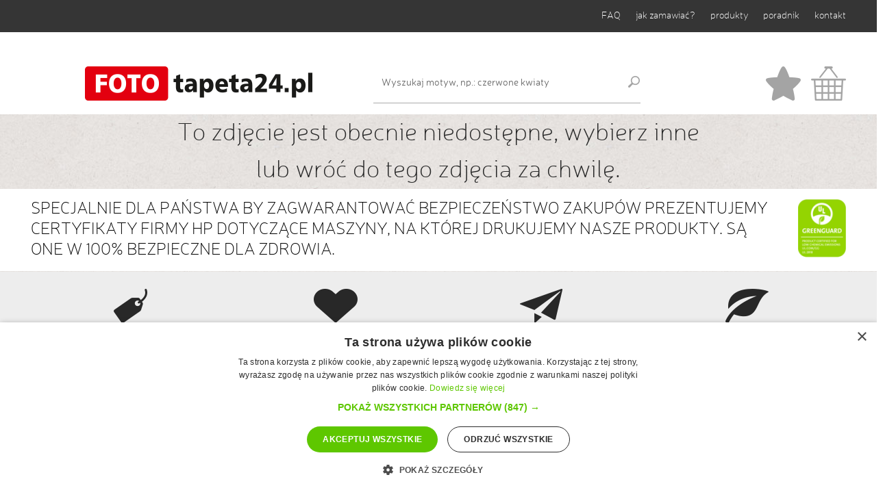

--- FILE ---
content_type: text/plain
request_url: https://www.google-analytics.com/j/collect?v=1&_v=j102&a=1463944245&t=pageview&_s=1&dl=https%3A%2F%2Fwww.fototapeta24.pl%2FgetMediaData.php%3Fid%3D200977528&ul=en-us%40posix&sr=1280x720&vp=1280x720&_u=IEBAAEABAAAAACAAI~&jid=1273963898&gjid=2110534850&cid=1771196514.1768640688&tid=UA-17173437-1&_gid=635434700.1768640688&_r=1&_slc=1&z=348216102
body_size: -451
content:
2,cG-Q2XC07LWP1